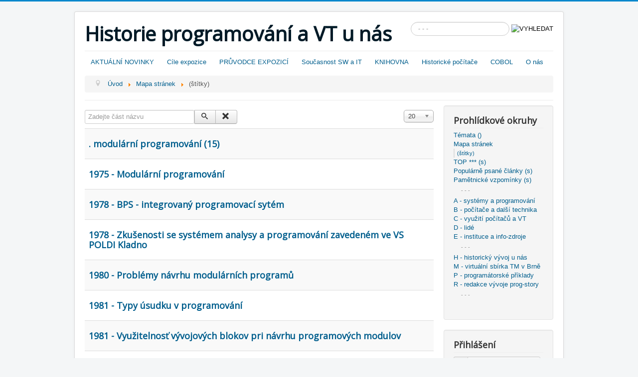

--- FILE ---
content_type: text/html; charset=utf-8
request_url: http://prog-story.technicalmuseum.cz/index.php/mapa-stranek/stitky/modularni-programovani
body_size: 25050
content:
<!DOCTYPE html>
<html lang="cs-cz" dir="ltr">
<head>
	<meta name="viewport" content="width=device-width, initial-scale=1.0" />
	<meta charset="utf-8" />
	<base href="http://prog-story.technicalmuseum.cz/index.php/mapa-stranek/stitky/modularni-programovani" />
	<meta name="keywords" content=" " />
	<meta name="description" content=" " />
	<meta name="generator" content="Joomla! - Open Source Content Management" />
	<title>modulární programování</title>
	<link href="/index.php/mapa-stranek/stitky/modularni-programovani?format=feed&amp;type=rss" rel="alternate" type="application/rss+xml" title="RSS 2.0" />
	<link href="/index.php/mapa-stranek/stitky/modularni-programovani?format=feed&amp;type=atom" rel="alternate" type="application/atom+xml" title="Atom 1.0" />
	<link href="/templates/protostar/favicon.ico" rel="shortcut icon" type="image/vnd.microsoft.icon" />
	<link href="http://prog-story.technicalmuseum.cz/index.php/component/search/?Itemid=734&amp;id=237:modularni-programovani&amp;format=opensearch" rel="search" title="Hledat Historie programování a VT u nás" type="application/opensearchdescription+xml" />
	<link href="/media/jui/css/chosen.css?f87bf7feadc237fb7de689e73952ce85" rel="stylesheet" />
	<link href="/templates/protostar/css/template.css?f87bf7feadc237fb7de689e73952ce85" rel="stylesheet" />
	<link href="//fonts.googleapis.com/css?family=Open+Sans" rel="stylesheet" />
	<link href="/templates/protostar/css/user.css?f87bf7feadc237fb7de689e73952ce85" rel="stylesheet" />
	<style>

	h1, h2, h3, h4, h5, h6, .site-title {
		font-family: 'Open Sans', sans-serif;
	}div.mod_search93 input[type="search"]{ width:auto; }
	</style>
	<script type="application/json" class="joomla-script-options new">{"csrf.token":"4ebaf9c5a04a2eceba5535d2f2cf8fdf","system.paths":{"root":"","base":""},"system.keepalive":{"interval":840000,"uri":"\/index.php\/component\/ajax\/?format=json"}}</script>
	<script src="/media/system/js/core.js?f87bf7feadc237fb7de689e73952ce85"></script>
	<script src="/media/jui/js/jquery.min.js?f87bf7feadc237fb7de689e73952ce85"></script>
	<script src="/media/jui/js/jquery-noconflict.js?f87bf7feadc237fb7de689e73952ce85"></script>
	<script src="/media/jui/js/jquery-migrate.min.js?f87bf7feadc237fb7de689e73952ce85"></script>
	<script src="/media/jui/js/chosen.jquery.min.js?f87bf7feadc237fb7de689e73952ce85"></script>
	<script src="/media/jui/js/bootstrap.min.js?f87bf7feadc237fb7de689e73952ce85"></script>
	<script src="/templates/protostar/js/template.js?f87bf7feadc237fb7de689e73952ce85"></script>
	<!--[if lt IE 9]><script src="/media/jui/js/html5.js?f87bf7feadc237fb7de689e73952ce85"></script><![endif]-->
	<!--[if lt IE 9]><script src="/media/system/js/polyfill.event.js?f87bf7feadc237fb7de689e73952ce85"></script><![endif]-->
	<script src="/media/system/js/keepalive.js?f87bf7feadc237fb7de689e73952ce85"></script>
	<!--[if lt IE 9]><script src="/media/system/js/html5fallback.js?f87bf7feadc237fb7de689e73952ce85"></script><![endif]-->
	<script>

	jQuery(function ($) {
		initChosen();
		$("body").on("subform-row-add", initChosen);

		function initChosen(event, container)
		{
			container = container || document;
			$(container).find("select").chosen({"disable_search_threshold":10,"search_contains":true,"allow_single_deselect":true,"placeholder_text_multiple":"Zadejte nebo vyberte n\u011bkter\u00e9 mo\u017enosti","placeholder_text_single":"Vyberte mo\u017enost","no_results_text":"Nejsou odpov\u00eddaj\u00edc\u00ed v\u00fdsledky"});
		}
	});
	
		var resetFilter = function() {
		document.getElementById('filter-search').value = '';
	}
jQuery(function($){ initTooltips(); $("body").on("subform-row-add", initTooltips); function initTooltips (event, container) { container = container || document;$(container).find(".hasTooltip").tooltip({"html": true,"container": "body"});} });
	</script>

</head>
<body class="site com_tags view-tag no-layout no-task itemid-734">
	<!-- Body -->
	<div class="body" id="top">
		<div class="container">
			<!-- Header -->
			<header class="header" role="banner">
				<div class="header-inner clearfix">
					<a class="brand pull-left" href="/">
						<span class="site-title" title="Historie programování a VT u nás">Historie programování a VT u nás</span>											</a>
					<div class="header-search pull-right">
						<div class="search mod_search93">
	<form action="/index.php/mapa-stranek/stitky" method="post" class="form-inline">
		<label for="mod-search-searchword93" class="element-invisible">Vyhledávání...</label> <input name="searchword" id="mod-search-searchword93" maxlength="200"  class="inputbox search-query input-medium" type="search" size="20" placeholder="- - - " /> <input type="image" alt="VYHLEDAT" class="button" src="/" onclick="this.form.searchword.focus();"/>		<input type="hidden" name="task" value="search" />
		<input type="hidden" name="option" value="com_search" />
		<input type="hidden" name="Itemid" value="734" />
	</form>
</div>

					</div>
				</div>
			</header>
							<nav class="navigation" role="navigation">
					<div class="navbar pull-left">
						<a class="btn btn-navbar collapsed" data-toggle="collapse" data-target=".nav-collapse">
							<span class="element-invisible">Přepnout navigaci</span>
							<span class="icon-bar"></span>
							<span class="icon-bar"></span>
							<span class="icon-bar"></span>
						</a>
					</div>
					<div class="nav-collapse">
						<ul class="nav menu nav-pills mod-list">
<li class="item-188 default"><a href="/index.php" >AKTUÁLNÍ NOVINKY</a></li><li class="item-101"><a href="/index.php/cile-expozice" >Cíle expozice</a></li><li class="item-280 parent"><a href="/index.php/pruvodce-expozici" >PRŮVODCE EXPOZICÍ</a></li><li class="item-915"><a href="/index.php/soucasnost-sw-a-it" >Současnost SW a IT</a></li><li class="item-851"><a href="/index.php/knihovna" >KNIHOVNA</a></li><li class="item-892"><a href="/index.php/historicke-pocitace" >Historické počítače</a></li><li class="item-833"><a href="/index.php/cobol" >COBOL</a></li><li class="item-189"><a href="/index.php/o-nas" >O nás</a></li></ul>

<ul itemscope itemtype="https://schema.org/BreadcrumbList" class="breadcrumb">
			<li class="active">
			<span class="divider icon-location"></span>
		</li>
	
				<li itemprop="itemListElement" itemscope itemtype="https://schema.org/ListItem">
									<a itemprop="item" href="/index.php" class="pathway"><span itemprop="name">Úvod</span></a>
				
									<span class="divider">
						<img src="/media/system/images/arrow.png" alt="" />					</span>
								<meta itemprop="position" content="1">
			</li>
					<li itemprop="itemListElement" itemscope itemtype="https://schema.org/ListItem">
									<a itemprop="item" href="/index.php/mapa-stranek" class="pathway"><span itemprop="name">Mapa stránek</span></a>
				
									<span class="divider">
						<img src="/media/system/images/arrow.png" alt="" />					</span>
								<meta itemprop="position" content="2">
			</li>
					<li itemprop="itemListElement" itemscope itemtype="https://schema.org/ListItem" class="active">
				<span itemprop="name">
					(štítky)				</span>
				<meta itemprop="position" content="3">
			</li>
		</ul>

					</div>
				</nav>
						
			<div class="row-fluid">
								<main id="content" role="main" class="span9">
					<!-- Begin Content -->
					
					<div id="system-message-container">
	</div>

					<div class="tag-category">
												<form action="http://prog-story.technicalmuseum.cz/index.php/mapa-stranek/stitky/modularni-programovani" method="post" name="adminForm" id="adminForm" class="form-inline">
			<fieldset class="filters btn-toolbar">
							<div class="btn-group">
					<label class="filter-search-lbl element-invisible" for="filter-search">
						Zadejte část názvu&#160;					</label>
					<input type="text" name="filter-search" id="filter-search" value="" class="inputbox" onchange="document.adminForm.submit();" title="Uveďte text, který bude hledán v titulku." placeholder="Zadejte část názvu" />
					<button type="button" name="filter-search-button" title="Filtrovat" onclick="document.adminForm.submit();" class="btn">
						<span class="icon-search"></span>
					</button>
					<button type="reset" name="filter-clear-button" title="Vyprázdnit" class="btn" onclick="resetFilter(); document.adminForm.submit();">
						<span class="icon-remove"></span>
					</button>
				</div>
										<div class="btn-group pull-right">
					<label for="limit" class="element-invisible">
						Zobrazit					</label>
					<select id="limit" name="limit" class="inputbox input-mini" size="1" onchange="this.form.submit()">
	<option value="5">5</option>
	<option value="10">10</option>
	<option value="15">15</option>
	<option value="20" selected="selected">20</option>
	<option value="25">25</option>
	<option value="30">30</option>
	<option value="50">50</option>
	<option value="100">100</option>
	<option value="0">V&scaron;e</option>
</select>
				</div>
						<input type="hidden" name="filter_order" value="" />
			<input type="hidden" name="filter_order_Dir" value="" />
			<input type="hidden" name="limitstart" value="" />
			<input type="hidden" name="task" value="" />
			<div class="clearfix"></div>
		</fieldset>
				<ul class="category list-striped" itemscope itemtype="http://schema.org/ItemList">
												<li class="cat-list-row0 clearfix" itemprop="itemListElement" itemscope itemtype="https://schema.org/ListItem">
													<h3 itemprop="name">
						<a href="/index.php/a-systemy-a-programovani/programovani-z-ruznych-pohledu/algoritmy-a-program-techniky/649-modularni-programovani" itemprop="url">
							. modulární programování (15)						</a>
					</h3>
																												</li>
												<li class="cat-list-row1 clearfix" itemprop="itemListElement" itemscope itemtype="https://schema.org/ListItem">
													<h3 itemprop="name">
						<a href="/index.php/m-virtualni-sbirka-tm-v-brne/vetsi-souhrnne-komplety/programovani-tsw-ostrava/1975-1984-ok/1975-programovani-havirov/507-1975-modularni-programovani" itemprop="url">
							1975 - Modulární programování						</a>
					</h3>
																												</li>
												<li class="cat-list-row0 clearfix" itemprop="itemListElement" itemscope itemtype="https://schema.org/ListItem">
													<h3 itemprop="name">
						<a href="/index.php/m-virtualni-sbirka-tm-v-brne/vetsi-souhrnne-komplety/programovani-tsw-ostrava/1975-1984-ok/1978-programovani-havirov/1604-1978-bps-integrovany-programovaci-sytem" itemprop="url">
							1978 - BPS - integrovaný programovací sytém						</a>
					</h3>
																												</li>
												<li class="cat-list-row1 clearfix" itemprop="itemListElement" itemscope itemtype="https://schema.org/ListItem">
													<h3 itemprop="name">
						<a href="/index.php/m-virtualni-sbirka-tm-v-brne/vetsi-souhrnne-komplety/programovani-tsw-ostrava/1975-1984-ok/1978-programovani-havirov/1603-1978-zkusenosti-se-systemem-analysy-a-programovani-zavedenem-ve-vs-poldi-kladno" itemprop="url">
							1978 - Zkušenosti se systémem analysy a programování zavedeném ve VS POLDI Kladno						</a>
					</h3>
																												</li>
												<li class="cat-list-row0 clearfix" itemprop="itemListElement" itemscope itemtype="https://schema.org/ListItem">
													<h3 itemprop="name">
						<a href="/index.php/m-virtualni-sbirka-tm-v-brne/vetsi-souhrnne-komplety/programovani-tsw-ostrava/1975-1984-ok/1980-programovani-havirov/1955-1980-problemy-navrhu-modularnich-programu" itemprop="url">
							1980 - Problémy návrhu modulárních programů						</a>
					</h3>
																												</li>
												<li class="cat-list-row1 clearfix" itemprop="itemListElement" itemscope itemtype="https://schema.org/ListItem">
													<h3 itemprop="name">
						<a href="/index.php/m-virtualni-sbirka-tm-v-brne/vetsi-souhrnne-komplety/programovani-tsw-ostrava/1975-1984-ok/1981-programovani-ostrava-v/1994-1981-typy-usudku-v-programovani" itemprop="url">
							1981 - Typy úsudku v programování						</a>
					</h3>
																												</li>
												<li class="cat-list-row0 clearfix" itemprop="itemListElement" itemscope itemtype="https://schema.org/ListItem">
													<h3 itemprop="name">
						<a href="/index.php/m-virtualni-sbirka-tm-v-brne/vetsi-souhrnne-komplety/programovani-tsw-ostrava/1975-1984-ok/1981-programovani-ostrava-v/1987-1981-vyuzitelnost-vyvojovych-blokov-pri-navrhu-programovych-modulov" itemprop="url">
							1981 - Využitelnosť vývojových blokov pri návrhu programových modulov						</a>
					</h3>
																												</li>
												<li class="cat-list-row1 clearfix" itemprop="itemListElement" itemscope itemtype="https://schema.org/ListItem">
													<h3 itemprop="name">
						<a href="/index.php/m-virtualni-sbirka-tm-v-brne/vetsi-souhrnne-komplety/programovani-tsw-ostrava/1975-1984-ok/1982-programovani-ostrava-v/2169-1982-prakticke-vyuziti-programovych-modulu-a-jejich-dokumentace" itemprop="url">
							1982 - Praktické využití programových modulů a jejich dokumentace						</a>
					</h3>
																												</li>
												<li class="cat-list-row0 clearfix" itemprop="itemListElement" itemscope itemtype="https://schema.org/ListItem">
													<h3 itemprop="name">
						<a href="/index.php/m-virtualni-sbirka-tm-v-brne/vetsi-souhrnne-komplety/programovani-tsw-ostrava/1975-1984-ok/1983-programovani-ostrava-v/2356-1983-modularni-programovaci-system-snap" itemprop="url">
							1983 - Modulární programovací systém SNAP						</a>
					</h3>
																												</li>
												<li class="cat-list-row1 clearfix" itemprop="itemListElement" itemscope itemtype="https://schema.org/ListItem">
													<h3 itemprop="name">
						<a href="/index.php/m-virtualni-sbirka-tm-v-brne/vetsi-souhrnne-komplety/programovani-tsw-ostrava/1975-1984-ok/1984-programovani-ostrava-v/2384-1984-jacksonovo-strukturovane-programovani-a-modularizace-pri-tvorbe-programu-vdatabankovem-prostredi" itemprop="url">
							1984 - Jacksonovo strukturované programování a modularizace při tvorbě programu vdatabankovém prostředí						</a>
					</h3>
																												</li>
												<li class="cat-list-row0 clearfix" itemprop="itemListElement" itemscope itemtype="https://schema.org/ListItem">
													<h3 itemprop="name">
						<a href="/index.php/m-virtualni-sbirka-tm-v-brne/vetsi-souhrnne-komplety/programovani-tsw-ostrava/1985-1994/1985-programovani-ostrava/2320-1985-modularne-nebo-strukturovane" itemprop="url">
							1985 - Modulárně nebo strukturovaně ?						</a>
					</h3>
																												</li>
												<li class="cat-list-row1 clearfix" itemprop="itemListElement" itemscope itemtype="https://schema.org/ListItem">
													<h3 itemprop="name">
						<a href="/index.php/m-virtualni-sbirka-tm-v-brne/vetsi-souhrnne-komplety/programovani-tsw-ostrava/1985-1994/1987-programovani-ostrava/3005-1987-princip-modularity-v-procese-tvorby-udajovej-zakladne-ais" itemprop="url">
							1987 - Princip modularity v procese tvorby údajovej základně AIS;						</a>
					</h3>
																												</li>
												<li class="cat-list-row0 clearfix" itemprop="itemListElement" itemscope itemtype="https://schema.org/ListItem">
													<h3 itemprop="name">
						<a href="/index.php/m-virtualni-sbirka-tm-v-brne/vetsi-souhrnne-komplety/programovani-tsw-ostrava/1985-1994/1991-programovani-ostrava/3140-1991-m-technologie-projektovani-algoritmu" itemprop="url">
							1991 - M-technologie projektování algoritmů						</a>
					</h3>
																												</li>
												<li class="cat-list-row1 clearfix" itemprop="itemListElement" itemscope itemtype="https://schema.org/ListItem">
													<h3 itemprop="name">
						<a href="/index.php/m-virtualni-sbirka-tm-v-brne/vetsi-souhrnne-komplety/programovani-tsw-ostrava/1995-2004/1995-tvorba-software-ostrava/3286-1995-co-je-vam-pane-wirth" itemprop="url">
							1995 - Co je vám, pane Wirth?						</a>
					</h3>
																												</li>
												<li class="cat-list-row0 clearfix" itemprop="itemListElement" itemscope itemtype="https://schema.org/ListItem">
													<h3 itemprop="name">
						<a href="/index.php/m-virtualni-sbirka-tm-v-brne/vetsi-souhrnne-komplety/programovani-tsw-ostrava/1995-2004/1997-tvorba-sotwaru-ostrava/3416-1997-vyvoj-programoveho-vybaveni-v-programovacim-jazyce-modula-2" itemprop="url">
							1997 - Vývoj programového vybavení v programovacím jazyce Modula-2						</a>
					</h3>
																												</li>
												<li class="cat-list-row1 clearfix" itemprop="itemListElement" itemscope itemtype="https://schema.org/ListItem">
													<h3 itemprop="name">
						<a href="/index.php/r-redakce-vyvoje-prog-story/rizeni-vyvoje-expozice-scrum/392-sprint-cev/podklad-k-revizi-stitku/6040-a-apt" itemprop="url">
							A apt						</a>
					</h3>
																												</li>
												<li class="cat-list-row0 clearfix" itemprop="itemListElement" itemscope itemtype="https://schema.org/ListItem">
													<h3 itemprop="name">
						<a href="/index.php/r-redakce-vyvoje-prog-story/rizeni-vyvoje-expozice-scrum/392-sprint-cev/podklad-k-revizi-stitku/6044-a-jazyky-programovani" itemprop="url">
							A jazyky programování						</a>
					</h3>
																												</li>
					</ul>
	</form>
	</div>

					
					<!-- End Content -->
				</main>
									<div id="aside" class="span3">
						<!-- Begin Right Sidebar -->
						<div class="well _menu"><h3 class="page-header">Prohlídkové okruhy</h3><ul class="nav menu mod-list">
<li class="item-919 parent"><a href="/index.php/temata" >Témata ()</a></li><li class="item-746 active deeper parent"><a href="/index.php/mapa-stranek" >Mapa stránek</a><ul class="nav-child unstyled small"><li class="item-734 current active"><a href="/index.php/mapa-stranek/stitky" >(štítky)</a></li></ul></li><li class="item-724 parent"><a href="/index.php/top-s" >TOP *** (s)</a></li><li class="item-454"><a href="/index.php/popularne-psane-clanky-s" >Populárně psané články (s)</a></li><li class="item-296"><a href="/index.php/pametnicke-vzpominky-s" >Pamětnické vzpomínky (s)</a></li><li class="item-725"><span class="nav-header ">- - -</span>
</li><li class="item-156 parent"><a href="/index.php/a-systemy-a-programovani" >A - systémy a programování </a></li><li class="item-157 parent"><a href="/index.php/b-pocitace-a-dalsi-technika" >B - počítače a další technika</a></li><li class="item-217 parent"><a href="/index.php/c-vyuziti-pocitacu-a-vt" >C - využití počítačů a VT</a></li><li class="item-161 parent"><a href="/index.php/d-lide" >D - lidé</a></li><li class="item-160 parent"><a href="/index.php/e-instituce-a-info-zdroje" >E - instituce a info-zdroje</a></li><li class="item-737"><span class="nav-header ">- - -</span>
</li><li class="item-185 parent"><a href="/index.php/h-historicky-vyvoj-u-nas" >H - historický vývoj u nás</a></li><li class="item-184 parent"><a href="/index.php/m-virtualni-sbirka-tm-v-brne" >M - virtuální sbírka TM v Brně</a></li><li class="item-163 parent"><a href="/index.php/p-programatorske-priklady" >P - programátorské příklady</a></li><li class="item-186 parent"><a href="/index.php/r-redakce-vyvoje-prog-story" >R - redakce vývoje prog-story</a></li><li class="item-178"><span class="nav-header ">- - -</span>
</li></ul>
</div><div class="well "><h3 class="page-header">Přihlášení</h3><form action="/index.php/mapa-stranek/stitky" method="post" id="login-form" class="form-inline">
		<div class="userdata">
		<div id="form-login-username" class="control-group">
			<div class="controls">
									<div class="input-prepend">
						<span class="add-on">
							<span class="icon-user hasTooltip" title="Uživatelské jméno"></span>
							<label for="modlgn-username" class="element-invisible">Uživatelské jméno</label>
						</span>
						<input id="modlgn-username" type="text" name="username" class="input-small" tabindex="0" size="18" placeholder="Uživatelské jméno" />
					</div>
							</div>
		</div>
		<div id="form-login-password" class="control-group">
			<div class="controls">
									<div class="input-prepend">
						<span class="add-on">
							<span class="icon-lock hasTooltip" title="Heslo">
							</span>
								<label for="modlgn-passwd" class="element-invisible">Heslo							</label>
						</span>
						<input id="modlgn-passwd" type="password" name="password" class="input-small" tabindex="0" size="18" placeholder="Heslo" />
					</div>
							</div>
		</div>
						<div id="form-login-remember" class="control-group checkbox">
			<label for="modlgn-remember" class="control-label">Pamatuj si mě</label> <input id="modlgn-remember" type="checkbox" name="remember" class="inputbox" value="yes"/>
		</div>
				<div id="form-login-submit" class="control-group">
			<div class="controls">
				<button type="submit" tabindex="0" name="Submit" class="btn btn-primary login-button">Přihlásit se</button>
			</div>
		</div>
					<ul class="unstyled">
							<li>
					<a href="/index.php/component/users/?view=remind&amp;Itemid=188">
					Zapomenuté jméno?</a>
				</li>
				<li>
					<a href="/index.php/component/users/?view=reset&amp;Itemid=188">
					Zapomenuté heslo?</a>
				</li>
			</ul>
		<input type="hidden" name="option" value="com_users" />
		<input type="hidden" name="task" value="user.login" />
		<input type="hidden" name="return" value="aHR0cDovL3Byb2ctc3RvcnkudGVjaG5pY2FsbXVzZXVtLmN6L2luZGV4LnBocC9tYXBhLXN0cmFuZWsvc3RpdGt5L21vZHVsYXJuaS1wcm9ncmFtb3Zhbmk=" />
		<input type="hidden" name="4ebaf9c5a04a2eceba5535d2f2cf8fdf" value="1" />	</div>
	</form>
</div><div class="well "><h3 class="page-header">Upravované</h3><ul class="latestnews mod-list">
	<li itemscope itemtype="https://schema.org/Article">
		<a href="/index.php/m-virtualni-sbirka-tm-v-brne/interni-autorske-texty-rubriky/302-verosta-vladimir-samostatne-texty/132-skolni-priklady-na-minsku-22" itemprop="url">
			<span itemprop="name">
				1966 / Školní příklady na Minsku 22 ... Vérosta			</span>
		</a>
	</li>
	<li itemscope itemtype="https://schema.org/Article">
		<a href="/index.php/m-virtualni-sbirka-tm-v-brne/prog-story-zazitky-redaktora-cev/256-zazitky-detaily/2514-1938-vlastimil-cevela-profesni-zivotopis" itemprop="url">
			<span itemprop="name">
				1938 ... / Vlastimil Čevela - profesní životopis			</span>
		</a>
	</li>
	<li itemscope itemtype="https://schema.org/Article">
		<a href="/index.php/6544-2025-06-stavebnice-mini-web-ve-vybranych-specializovanych-projektech" itemprop="url">
			<span itemprop="name">
				2025-06 Stavebnice Mini-web ve vybraných specializovaných projektech			</span>
		</a>
	</li>
	<li itemscope itemtype="https://schema.org/Article">
		<a href="/index.php/6543-2023-11-10-75-let-od-vzniku-kybernetiky" itemprop="url">
			<span itemprop="name">
				2023-11-23 75 let od vzniku kybernetiky			</span>
		</a>
	</li>
	<li itemscope itemtype="https://schema.org/Article">
		<a href="/index.php/a-systemy-a-programovani/systemovy-pristup-laicky-a-strucne/6000-principy-systematickeho-prehledu-priklady-sp" itemprop="url">
			<span itemprop="name">
				Principy systematického přehledu - příklady (SP)			</span>
		</a>
	</li>
	<li itemscope itemtype="https://schema.org/Article">
		<a href="/index.php/6542-2311-10-vyskumny-ustav-vypoctovej-techniky-zilina" itemprop="url">
			<span itemprop="name">
				2023-11-10 Výskumný Ústav Výpočtovej Techniky Žilina			</span>
		</a>
	</li>
	<li itemscope itemtype="https://schema.org/Article">
		<a href="/index.php/6541-2023-11-t0-ceska-stopa-v-historii-vypocetni-techniky" itemprop="url">
			<span itemprop="name">
				2023-11-10 Česká stopa v historii výpočetní techniky			</span>
		</a>
	</li>
	<li itemscope itemtype="https://schema.org/Article">
		<a href="/index.php/6516-2022-10-xx-programovaci-stavebnice-mini-web" itemprop="url">
			<span itemprop="name">
				2xxx-yy-zz  Programovací stavebnice Mini-web			</span>
		</a>
	</li>
	<li itemscope itemtype="https://schema.org/Article">
		<a href="/index.php/6533-2022-06-03-nejstarsi-osobni-exponat-program-cobol-z-r-1970" itemprop="url">
			<span itemprop="name">
				2022-06-03  Nejstarší osobní exponát - program COBOL z r. 1970			</span>
		</a>
	</li>
	<li itemscope itemtype="https://schema.org/Article">
		<a href="/index.php/6372-2021-09-03-lgp-30-atd" itemprop="url">
			<span itemprop="name">
				2021-09-03 LGP 30 atd ...			</span>
		</a>
	</li>
</ul>
</div>
						<!-- End Right Sidebar -->
					</div>
							</div>
		</div>
	</div>
	<!-- Footer -->
	<footer class="footer" role="contentinfo">
		<div class="container">
			<hr />
			
			<p class="pull-right">
				<a href="#top" id="back-top">
					Nahoru				</a>
			</p>
			<p>
				&copy; 2026 Historie programování a VT u nás			</p>
		</div>
	</footer>
	
</body>
</html>
